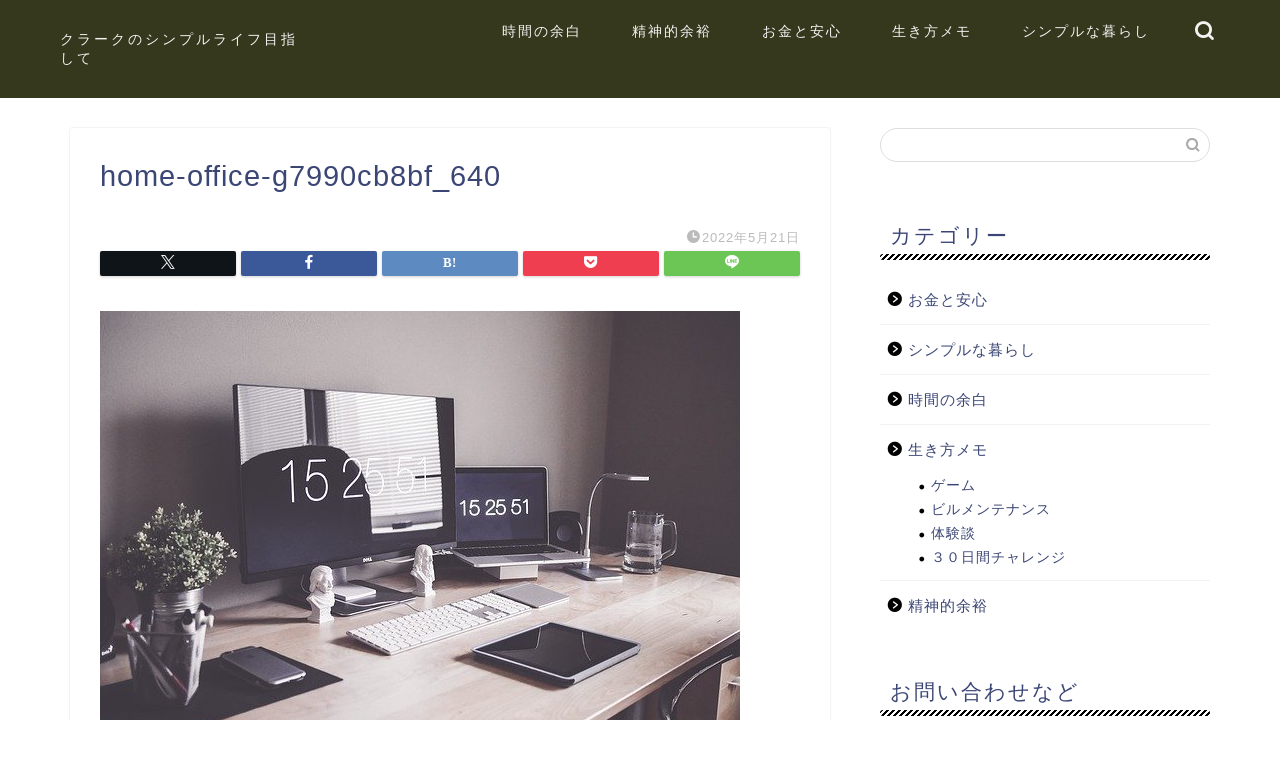

--- FILE ---
content_type: text/html; charset=utf-8
request_url: https://www.google.com/recaptcha/api2/aframe
body_size: 268
content:
<!DOCTYPE HTML><html><head><meta http-equiv="content-type" content="text/html; charset=UTF-8"></head><body><script nonce="k0Tf_jP7n9jXnXbY7eZ2cg">/** Anti-fraud and anti-abuse applications only. See google.com/recaptcha */ try{var clients={'sodar':'https://pagead2.googlesyndication.com/pagead/sodar?'};window.addEventListener("message",function(a){try{if(a.source===window.parent){var b=JSON.parse(a.data);var c=clients[b['id']];if(c){var d=document.createElement('img');d.src=c+b['params']+'&rc='+(localStorage.getItem("rc::a")?sessionStorage.getItem("rc::b"):"");window.document.body.appendChild(d);sessionStorage.setItem("rc::e",parseInt(sessionStorage.getItem("rc::e")||0)+1);localStorage.setItem("rc::h",'1769446250315');}}}catch(b){}});window.parent.postMessage("_grecaptcha_ready", "*");}catch(b){}</script></body></html>